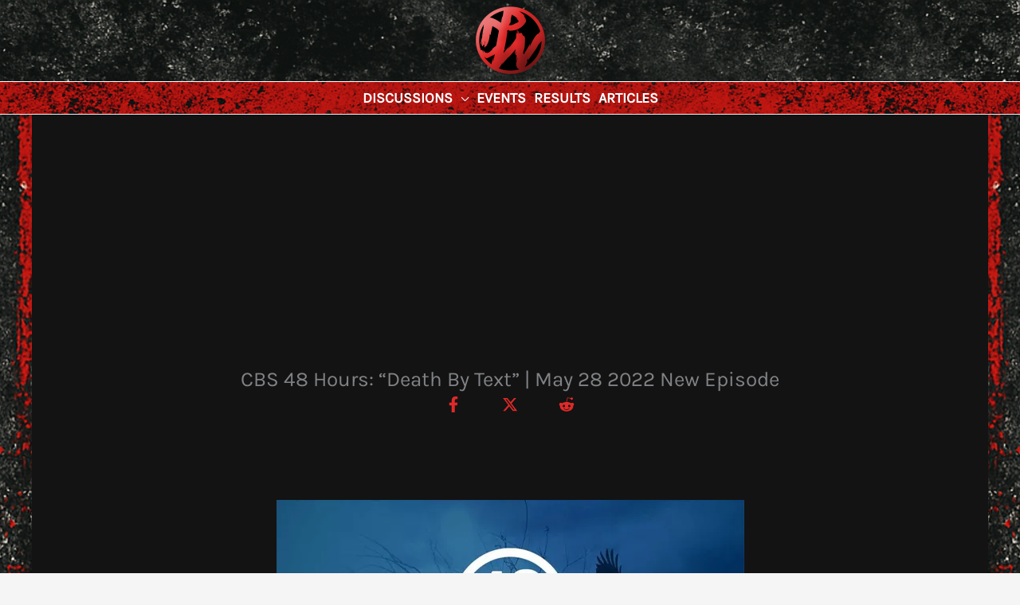

--- FILE ---
content_type: text/html; charset=utf-8
request_url: https://www.google.com/recaptcha/api2/aframe
body_size: 259
content:
<!DOCTYPE HTML><html><head><meta http-equiv="content-type" content="text/html; charset=UTF-8"></head><body><script nonce="MNxER9L6vym0pJmQj9Qd4Q">/** Anti-fraud and anti-abuse applications only. See google.com/recaptcha */ try{var clients={'sodar':'https://pagead2.googlesyndication.com/pagead/sodar?'};window.addEventListener("message",function(a){try{if(a.source===window.parent){var b=JSON.parse(a.data);var c=clients[b['id']];if(c){var d=document.createElement('img');d.src=c+b['params']+'&rc='+(localStorage.getItem("rc::a")?sessionStorage.getItem("rc::b"):"");window.document.body.appendChild(d);sessionStorage.setItem("rc::e",parseInt(sessionStorage.getItem("rc::e")||0)+1);localStorage.setItem("rc::h",'1769567642915');}}}catch(b){}});window.parent.postMessage("_grecaptcha_ready", "*");}catch(b){}</script></body></html>